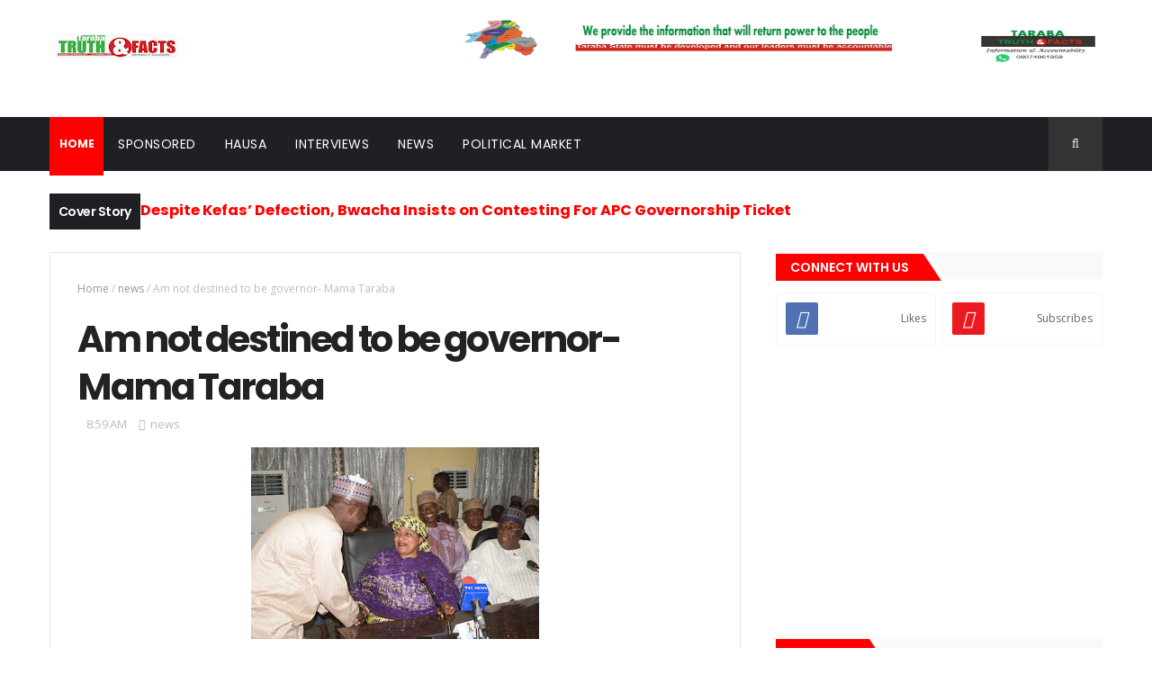

--- FILE ---
content_type: text/html; charset=utf-8
request_url: https://www.google.com/recaptcha/api2/aframe
body_size: 266
content:
<!DOCTYPE HTML><html><head><meta http-equiv="content-type" content="text/html; charset=UTF-8"></head><body><script nonce="p_TNZHTt23i-ofFMmkVjbw">/** Anti-fraud and anti-abuse applications only. See google.com/recaptcha */ try{var clients={'sodar':'https://pagead2.googlesyndication.com/pagead/sodar?'};window.addEventListener("message",function(a){try{if(a.source===window.parent){var b=JSON.parse(a.data);var c=clients[b['id']];if(c){var d=document.createElement('img');d.src=c+b['params']+'&rc='+(localStorage.getItem("rc::a")?sessionStorage.getItem("rc::b"):"");window.document.body.appendChild(d);sessionStorage.setItem("rc::e",parseInt(sessionStorage.getItem("rc::e")||0)+1);localStorage.setItem("rc::h",'1770141171327');}}}catch(b){}});window.parent.postMessage("_grecaptcha_ready", "*");}catch(b){}</script></body></html>

--- FILE ---
content_type: text/javascript; charset=UTF-8
request_url: https://www.tarabatruthandfact.com.ng/feeds/posts/default/-/news?alt=json-in-script&max-results=3&callback=jQuery111006692518107892163_1770141168088&_=1770141168089
body_size: 5885
content:
// API callback
jQuery111006692518107892163_1770141168088({"version":"1.0","encoding":"UTF-8","feed":{"xmlns":"http://www.w3.org/2005/Atom","xmlns$openSearch":"http://a9.com/-/spec/opensearchrss/1.0/","xmlns$blogger":"http://schemas.google.com/blogger/2008","xmlns$georss":"http://www.georss.org/georss","xmlns$gd":"http://schemas.google.com/g/2005","xmlns$thr":"http://purl.org/syndication/thread/1.0","id":{"$t":"tag:blogger.com,1999:blog-6379555959626006609"},"updated":{"$t":"2026-02-02T08:15:53.654-08:00"},"category":[{"term":"news"},{"term":"Politics"},{"term":"sponsored"},{"term":"Hausa"},{"term":"Interview"},{"term":"Gossips"}],"title":{"type":"text","$t":"Tarabatruthandfacts"},"subtitle":{"type":"html","$t":""},"link":[{"rel":"http://schemas.google.com/g/2005#feed","type":"application/atom+xml","href":"https:\/\/www.tarabatruthandfact.com.ng\/feeds\/posts\/default"},{"rel":"self","type":"application/atom+xml","href":"https:\/\/www.blogger.com\/feeds\/6379555959626006609\/posts\/default\/-\/news?alt=json-in-script\u0026max-results=3"},{"rel":"alternate","type":"text/html","href":"https:\/\/www.tarabatruthandfact.com.ng\/search\/label\/news"},{"rel":"hub","href":"http://pubsubhubbub.appspot.com/"},{"rel":"next","type":"application/atom+xml","href":"https:\/\/www.blogger.com\/feeds\/6379555959626006609\/posts\/default\/-\/news\/-\/news?alt=json-in-script\u0026start-index=4\u0026max-results=3"}],"author":[{"name":{"$t":"Tarabatruthandfacts"},"uri":{"$t":"http:\/\/www.blogger.com\/profile\/07731569610218157342"},"email":{"$t":"noreply@blogger.com"},"gd$image":{"rel":"http://schemas.google.com/g/2005#thumbnail","width":"16","height":"16","src":"https:\/\/img1.blogblog.com\/img\/b16-rounded.gif"}}],"generator":{"version":"7.00","uri":"http://www.blogger.com","$t":"Blogger"},"openSearch$totalResults":{"$t":"102"},"openSearch$startIndex":{"$t":"1"},"openSearch$itemsPerPage":{"$t":"3"},"entry":[{"id":{"$t":"tag:blogger.com,1999:blog-6379555959626006609.post-312105129844986957"},"published":{"$t":"2024-05-28T01:48:00.000-07:00"},"updated":{"$t":"2024-05-30T15:52:27.013-07:00"},"category":[{"scheme":"http://www.blogger.com/atom/ns#","term":"news"}],"title":{"type":"text","$t":"Taraba Group Hails Surveyor Aliyu Omar Performance On HPPC"},"content":{"type":"html","$t":"\u003Cdiv dir=\"ltr\"\u003E                                        \u003Ca href=\"https:\/\/blogger.googleusercontent.com\/img\/a\/AVvXsEh8Z6q737SJTu6q6SPNid7vWiPy6BsSvLTXbWe_6y5waKZDbHmD2tH74SPdvec0dJ7y75QX4E24BDMKiFYPMhMeFb0QZ8Azh_gFhLrrRA2mguzufHhHrZGv-rVO1GbIykuTXB6Zd0JOXUWNyo4Sf2vVEe89zdILxmHTHx91aT5Omg-G66ffOYuR0k5eg_ug\"\u003E\u003Cimg src=\"https:\/\/blogger.googleusercontent.com\/img\/a\/AVvXsEh8Z6q737SJTu6q6SPNid7vWiPy6BsSvLTXbWe_6y5waKZDbHmD2tH74SPdvec0dJ7y75QX4E24BDMKiFYPMhMeFb0QZ8Azh_gFhLrrRA2mguzufHhHrZGv-rVO1GbIykuTXB6Zd0JOXUWNyo4Sf2vVEe89zdILxmHTHx91aT5Omg-G66ffOYuR0k5eg_ug=s320\"  border=\"0\" alt=\"\" id=\"BLOGGER_PHOTO_ID_7373969830097019634\" \/\u003E\u003C\/a\u003E\u003Cbr\u003E\u003Cp class=\"MsoNormal\" style=\"margin:0in 0in 0.0001pt;line-height:normal;background:white;font-size:11pt;font-family:\u0026quot;Calibri\u0026quot;,sans-serif\"\u003E\u003Cb\u003E\u003Cspan lang=\"EN-ZA\" style=\"font-size:14pt;font-family:\u0026quot;Helvetica\u0026quot;,sans-serif;color:black\"\u003E \u003Cspan\u003E\u003C\/span\u003E\u003C\/span\u003E\u003C\/b\u003E\u003C\/p\u003E    \u003Cp class=\"MsoNormal\" style=\"margin:0in 0in 0.0001pt;line-height:normal;background:white;font-size:11pt;font-family:\u0026quot;Calibri\u0026quot;,sans-serif\"\u003E\u003Cspan lang=\"EN-ZA\"\u003E\u003Cspan\u003E \u003C\/span\u003E\u003C\/span\u003E\u003C\/p\u003E    \u003Cp class=\"MsoNormal\" style=\"margin:0in 0in 0.0001pt;line-height:normal;background:white;font-size:11pt;font-family:\u0026quot;Calibri\u0026quot;,sans-serif\"\u003E\u003Cspan lang=\"EN-ZA\" style=\"font-size:10pt;font-family:\u0026quot;Helvetica\u0026quot;,sans-serif;color:black\"\u003E\u003Cspan\u003E \u003C\/span\u003E\u003C\/span\u003E\u003C\/p\u003E    \u003Cp class=\"MsoNormal\" style=\"margin:0in 0in 0.0001pt;line-height:normal;background:white;font-size:11pt;font-family:\u0026quot;Calibri\u0026quot;,sans-serif\"\u003E\u003Cspan lang=\"EN-ZA\" style=\"font-size:10pt;font-family:\u0026quot;Helvetica\u0026quot;,sans-serif;color:black\"\u003EThe  Taraba Concern Citizen Forum has commended the Secretary of the High Powered  Presidential Committee (HPPC) on Nigeria's Extended Continental Shelf Project Surveyor  Aliyu Omar for making Taraba proud with his performance at the committee. \u003Cspan\u003E\u003C\/span\u003E\u003C\/span\u003E\u003C\/p\u003E    \u003Cp class=\"MsoNormal\" style=\"margin:0in 0in 0.0001pt;line-height:normal;background:white;font-size:11pt;font-family:\u0026quot;Calibri\u0026quot;,sans-serif\"\u003E\u003Cspan lang=\"EN-ZA\" style=\"font-size:10pt;font-family:\u0026quot;Helvetica\u0026quot;,sans-serif;color:black\"\u003E\u003Cspan\u003E \u003C\/span\u003E\u003Cspan\u003E\u003C\/span\u003E\u003C\/span\u003E\u003C\/p\u003E    \u003Cp class=\"MsoNormal\" style=\"margin:0in 0in 0.0001pt;line-height:normal;background:white;font-size:11pt;font-family:\u0026quot;Calibri\u0026quot;,sans-serif\"\u003E\u003Cspan lang=\"EN-ZA\" style=\"font-size:10pt;font-family:\u0026quot;Helvetica\u0026quot;,sans-serif;color:black\"\u003EThe  Committee had extend Nigeria's maritime boundaries in accordance with the  United Nations Convention on the Law of the Sea (UNCLOS), 1982 with Surveyor  Aliyu Omar from Jalingo Taraba state\u003Cspan\u003E   \u003C\/span\u003Eplaying a key role during the \u003Cspan\u003E \u003C\/span\u003Etechnical presentations of reports to President  Bola Tinubu\u003Cspan\u003E\u003C\/span\u003E\u003C\/span\u003E\u003C\/p\u003E    \u003Cp class=\"MsoNormal\" style=\"margin:0in 0in 0.0001pt;line-height:normal;background:white;font-size:11pt;font-family:\u0026quot;Calibri\u0026quot;,sans-serif\"\u003E\u003Cspan lang=\"EN-ZA\" style=\"font-size:10pt;font-family:\u0026quot;Helvetica\u0026quot;,sans-serif;color:black\"\u003E\u003Cspan\u003E \u003C\/span\u003E\u003C\/span\u003E\u003C\/p\u003E    \u003Cp class=\"MsoNormal\" style=\"margin:0in 0in 0.0001pt;line-height:normal;background:white;font-size:11pt;font-family:\u0026quot;Calibri\u0026quot;,sans-serif\"\u003E\u003Cspan lang=\"EN-ZA\" style=\"font-size:10pt;font-family:\u0026quot;Helvetica\u0026quot;,sans-serif;color:black\"\u003ESurveyor  Aliyu Omar among other experts have been involved in the project since  Nigeria's initial submission to extend its continental shelf to the United Nations  Commission on the Limits of the Continental Shelf (CLCS) in 2009.\u003Cspan\u003E\u003C\/span\u003E\u003C\/span\u003E\u003C\/p\u003E    \u003Cp class=\"MsoNormal\" style=\"margin:0in 0in 0.0001pt;line-height:normal;background:white;font-size:11pt;font-family:\u0026quot;Calibri\u0026quot;,sans-serif\"\u003E\u003Cspan lang=\"EN-ZA\" style=\"font-size:10pt;font-family:\u0026quot;Helvetica\u0026quot;,sans-serif;color:black\"\u003E\u003Cspan\u003E \u003C\/span\u003E\u003C\/span\u003E\u003C\/p\u003E    \u003Cp class=\"MsoNormal\" style=\"margin:0in 0in 0.0001pt;line-height:normal;background:white;font-size:11pt;font-family:\u0026quot;Calibri\u0026quot;,sans-serif\"\u003E\u003Cspan lang=\"EN-ZA\" style=\"font-size:10pt;font-family:\u0026quot;Helvetica\u0026quot;,sans-serif;color:black\"\u003EThey  informed the President that the UN has approved Nigeria's submission, granting  sovereignty over additional square kilometres of maritime territory.\u003Cspan\u003E\u003C\/span\u003E\u003C\/span\u003E\u003C\/p\u003E    \u003Cp class=\"MsoNormal\" style=\"margin:0in 0in 0.0001pt;line-height:normal;background:white;font-size:11pt;font-family:\u0026quot;Calibri\u0026quot;,sans-serif\"\u003E\u003Cspan lang=\"EN-ZA\" style=\"font-size:10pt;font-family:\u0026quot;Helvetica\u0026quot;,sans-serif;color:black\"\u003E\"When  the HPPC briefed former President Muhammadu Buhari in 2022 on the status of the  project, the United Nations Commission on the Limits of the Continental Shelf  (CLCS) was still considering Nigeria's submission and having technical  interactions with the HPPC.\u003Cspan\u003E\u003C\/span\u003E\u003C\/span\u003E\u003C\/p\u003E    \u003Cp class=\"MsoNormal\" style=\"margin:0in 0in 0.0001pt;line-height:normal;background:white;font-size:11pt;font-family:\u0026quot;Calibri\u0026quot;,sans-serif\"\u003E\u003Cspan lang=\"EN-ZA\" style=\"font-size:10pt;font-family:\u0026quot;Helvetica\u0026quot;,sans-serif;color:black\"\u003E\u003Cspan\u003E \u003C\/span\u003E\u003C\/span\u003E\u003C\/p\u003E    \u003Cp class=\"MsoNormal\" style=\"margin:0in 0in 0.0001pt;line-height:normal;background:white;font-size:11pt;font-family:\u0026quot;Calibri\u0026quot;,sans-serif\"\u003E\u003Cspan lang=\"EN-ZA\" style=\"font-size:10pt;font-family:\u0026quot;Helvetica\u0026quot;,sans-serif;color:black\"\u003E\"These  interactions and consideration have now culminated in the approval for Nigeria  to extend its continental shelf beyond 200M (200 nautical miles).\u003Cspan\u003E\u003C\/span\u003E\u003C\/span\u003E\u003C\/p\u003E    \u003Cp class=\"MsoNormal\" style=\"margin:0in 0in 0.0001pt;line-height:normal;background:white;font-size:11pt;font-family:\u0026quot;Calibri\u0026quot;,sans-serif\"\u003E\u003Cspan lang=\"EN-ZA\" style=\"font-size:10pt;font-family:\u0026quot;Helvetica\u0026quot;,sans-serif;color:black\"\u003E\u003Cspan\u003E \u003C\/span\u003E\u003C\/span\u003E\u003C\/p\u003E    \u003Cp class=\"MsoNormal\" style=\"margin:0in 0in 0.0001pt;line-height:normal;background:white;font-size:11pt;font-family:\u0026quot;Calibri\u0026quot;,sans-serif\"\u003E\u003Cspan lang=\"EN-ZA\" style=\"font-size:10pt;font-family:\u0026quot;Helvetica\u0026quot;,sans-serif;color:black\"\u003E\"As  it stands now, the area approved for Nigeria is about 16,300 square kilometres,  which is about five times the size of Lagos State,'' Surveyor Omar told the  President.\u003Cspan\u003E\u003C\/span\u003E\u003C\/span\u003E\u003C\/p\u003E    \u003Cp class=\"MsoNormal\" style=\"margin:0in 0in 0.0001pt;line-height:normal;background:white;font-size:11pt;font-family:\u0026quot;Calibri\u0026quot;,sans-serif\"\u003E\u003Cspan lang=\"EN-ZA\" style=\"font-size:10pt;font-family:\u0026quot;Helvetica\u0026quot;,sans-serif;color:black\"\u003E\u003Cspan\u003E \u003C\/span\u003E\u003C\/span\u003E\u003C\/p\u003E    \u003Cp class=\"MsoNormal\" style=\"margin:0in 0in 0.0001pt;line-height:normal;background:white;font-size:11pt;font-family:\u0026quot;Calibri\u0026quot;,sans-serif\"\u003E\u003Cspan lang=\"EN-ZA\" style=\"font-size:10pt;font-family:\u0026quot;Helvetica\u0026quot;,sans-serif;color:black\"\u003EHe  added that the official notification of the decision was conveyed to Nigeria by  the UN Nations Commission on the Limits of the Continental Shelf (CLCS) in  August 2023, shortly after President Tinubu assumed office.\u003Cspan\u003E\u003C\/span\u003E\u003C\/span\u003E\u003C\/p\u003E    \u003Cp class=\"MsoNormal\" style=\"margin:0in 0in 0.0001pt;line-height:normal;background:white;font-size:11pt;font-family:\u0026quot;Calibri\u0026quot;,sans-serif\"\u003E\u003Cspan lang=\"EN-ZA\" style=\"font-size:10pt;font-family:\u0026quot;Helvetica\u0026quot;,sans-serif;color:black\"\u003ECoordinator  of the Taraba Concern Citizen Forum Comrade Mansur Munkaila Jirgi said the  Taraba born Surveyor Aliyu Omar performance on the HPPC is a is one of the  greatest contributions a Taraban has made to Nigeria in recent history.\u003Cspan\u003E\u003C\/span\u003E\u003C\/span\u003E\u003C\/p\u003E    \u003Cp class=\"MsoNormal\" style=\"margin:0in 0in 0.0001pt;line-height:normal;background:white;font-size:11pt;font-family:\u0026quot;Calibri\u0026quot;,sans-serif\"\u003E\u003Cspan lang=\"EN-ZA\" style=\"font-size:10pt;font-family:\u0026quot;Helvetica\u0026quot;,sans-serif;color:black\"\u003E\u003Cspan\u003E \u003C\/span\u003E\u003C\/span\u003E\u003C\/p\u003E    \u003Cp class=\"MsoNormal\" style=\"margin:0in 0in 0.0001pt;line-height:normal;background:white;font-size:11pt;font-family:\u0026quot;Calibri\u0026quot;,sans-serif\"\u003E\u003Cspan lang=\"EN-ZA\" style=\"font-size:10pt;font-family:\u0026quot;Helvetica\u0026quot;,sans-serif;color:black\"\u003E\u003Cspan\u003E \u003C\/span\u003E\u003C\/span\u003E\u003C\/p\u003E    \u003Cp class=\"MsoNormal\" style=\"margin:0in 0in 0.0001pt;line-height:normal;background:white;font-size:11pt;font-family:\u0026quot;Calibri\u0026quot;,sans-serif\"\u003E\u003Cspan lang=\"EN-ZA\" style=\"font-size:10pt;font-family:\u0026quot;Helvetica\u0026quot;,sans-serif;color:black\"\u003EThe  group while praising Surveyor Aliyu Omar said his activities on the committee  brought pride to Taraba state.\u003Cspan\u003E\u003C\/span\u003E\u003C\/span\u003E\u003C\/p\u003E    \u003Cp class=\"MsoNormal\" style=\"margin:0in 0in 0.0001pt;line-height:normal;background:white;font-size:11pt;font-family:\u0026quot;Calibri\u0026quot;,sans-serif\"\u003E\u003Cspan lang=\"EN-ZA\" style=\"font-size:10pt;font-family:\u0026quot;Helvetica\u0026quot;,sans-serif;color:black\"\u003E\u003Cspan\u003E \u003C\/span\u003E\u003C\/span\u003E\u003C\/p\u003E    \u003Cp class=\"MsoNormal\" style=\"margin:0in 0in 0.0001pt;line-height:normal;background:white;font-size:11pt;font-family:\u0026quot;Calibri\u0026quot;,sans-serif\"\u003E\u003Cspan lang=\"EN-ZA\" style=\"font-size:10pt;font-family:\u0026quot;Helvetica\u0026quot;,sans-serif;color:black\"\u003E\"Surveyor  Aliyu Omar OON is has shown the world that Taraba has great intellectuals if  given the deserved opportunities will contribute greatly to the development of  Nigeria. We single out Surveyor Aliyu Omar because he his a worthy role model  to youths not only in Taraba but the nations at large,\"\u003Cspan\u003E   \u003C\/span\u003EComrade Mansur Munkaila Jirgi said.\u003Cspan\u003E\u003C\/span\u003E\u003C\/span\u003E\u003C\/p\u003E            \u003C\/div\u003E  "},"link":[{"rel":"replies","type":"application/atom+xml","href":"https:\/\/www.tarabatruthandfact.com.ng\/feeds\/312105129844986957\/comments\/default","title":"Post Comments"},{"rel":"replies","type":"text/html","href":"https:\/\/www.tarabatruthandfact.com.ng\/2024\/05\/taraba-group-hails-surveyor-aliyu-omar.html#comment-form","title":"0 Comments"},{"rel":"edit","type":"application/atom+xml","href":"https:\/\/www.blogger.com\/feeds\/6379555959626006609\/posts\/default\/312105129844986957"},{"rel":"self","type":"application/atom+xml","href":"https:\/\/www.blogger.com\/feeds\/6379555959626006609\/posts\/default\/312105129844986957"},{"rel":"alternate","type":"text/html","href":"https:\/\/www.tarabatruthandfact.com.ng\/2024\/05\/taraba-group-hails-surveyor-aliyu-omar.html","title":"Taraba Group Hails Surveyor Aliyu Omar Performance On HPPC"}],"author":[{"name":{"$t":"Tarabatruthandfacts"},"uri":{"$t":"http:\/\/www.blogger.com\/profile\/07731569610218157342"},"email":{"$t":"noreply@blogger.com"},"gd$image":{"rel":"http://schemas.google.com/g/2005#thumbnail","width":"16","height":"16","src":"https:\/\/img1.blogblog.com\/img\/b16-rounded.gif"}}],"media$thumbnail":{"xmlns$media":"http://search.yahoo.com/mrss/","url":"https:\/\/blogger.googleusercontent.com\/img\/a\/AVvXsEh8Z6q737SJTu6q6SPNid7vWiPy6BsSvLTXbWe_6y5waKZDbHmD2tH74SPdvec0dJ7y75QX4E24BDMKiFYPMhMeFb0QZ8Azh_gFhLrrRA2mguzufHhHrZGv-rVO1GbIykuTXB6Zd0JOXUWNyo4Sf2vVEe89zdILxmHTHx91aT5Omg-G66ffOYuR0k5eg_ug=s72-c","height":"72","width":"72"},"thr$total":{"$t":"0"}},{"id":{"$t":"tag:blogger.com,1999:blog-6379555959626006609.post-7021847864519534055"},"published":{"$t":"2024-05-28T01:30:00.001-07:00"},"updated":{"$t":"2024-05-30T15:53:27.848-07:00"},"category":[{"scheme":"http://www.blogger.com/atom/ns#","term":"news"}],"title":{"type":"text","$t":"Taraba Holds First Nature’s Gift 21-km Marathon Race, Award Winners"},"content":{"type":"html","$t":"\u003Cdiv dir=\"ltr\"\u003E                                        \u003Ca href=\"https:\/\/blogger.googleusercontent.com\/img\/a\/AVvXsEgcirKnxhLqZqWVZfaYQwThjkw16NS9tK3-9_AB6adh_fEfVQNMxhQBU6q4f9PIEwysNHcWuZjFN8b776FZMzP3jmZ15lw5Nf32QqRORcQZJHWwkHbhjBh1nhD6zuVhGKgjdQIOwLfNDpMB8Ue98fgMrufvXcwhY69l6ntufdevUea3ZqSE60LUxB6iLEN1\"\u003E\u003Cimg src=\"https:\/\/blogger.googleusercontent.com\/img\/a\/AVvXsEgcirKnxhLqZqWVZfaYQwThjkw16NS9tK3-9_AB6adh_fEfVQNMxhQBU6q4f9PIEwysNHcWuZjFN8b776FZMzP3jmZ15lw5Nf32QqRORcQZJHWwkHbhjBh1nhD6zuVhGKgjdQIOwLfNDpMB8Ue98fgMrufvXcwhY69l6ntufdevUea3ZqSE60LUxB6iLEN1=s320\"  border=\"0\" alt=\"\" id=\"BLOGGER_PHOTO_ID_7373965090565507682\" \/\u003E\u003C\/a\u003E\u003Cbr\u003E\u003Cp class=\"MsoNormal\" style=\"margin:0in 0in 0.0001pt;line-height:normal;background:white;font-size:11pt;font-family:\u0026quot;Calibri\u0026quot;,sans-serif\"\u003E\u003C\/p\u003E    \u003Cp class=\"MsoNormal\" style=\"margin:0in 0in 0.0001pt;line-height:normal;background:white;font-size:11pt;font-family:\u0026quot;Calibri\u0026quot;,sans-serif\"\u003E\u003Cspan lang=\"EN-ZA\" style=\"font-size:10pt;font-family:\u0026quot;Helvetica\u0026quot;,sans-serif;color:black\"\u003EAs  part of efforts to check Youth restiveness and boost sporting activities in the  State, the Taraba state ministry of Youth and Sports on Saturday hold inaugural  Nature's Gift 21-km Marathon in Jalingo, the State capital.\u003Cspan\u003E\u003C\/span\u003E\u003C\/span\u003E\u003C\/p\u003E    \u003Cp class=\"MsoNormal\" style=\"margin:0in 0in 0.0001pt;line-height:normal;background:white;font-size:11pt;font-family:\u0026quot;Calibri\u0026quot;,sans-serif\"\u003E\u003Cspan lang=\"EN-ZA\" style=\"font-size:10pt;font-family:\u0026quot;Helvetica\u0026quot;,sans-serif;color:black\"\u003E\u003Cspan\u003E \u003C\/span\u003E\u003C\/span\u003E\u003C\/p\u003E    \u003Cp class=\"MsoNormal\" style=\"margin:0in 0in 0.0001pt;line-height:normal;background:white;font-size:11pt;font-family:\u0026quot;Calibri\u0026quot;,sans-serif\"\u003E\u003Cspan lang=\"EN-ZA\" style=\"font-size:10pt;font-family:\u0026quot;Helvetica\u0026quot;,sans-serif;color:black\"\u003EThe  Marathon attracts over a 100 participating athletes who defy heavy rainfall to  compete for the top prize.\u003Cspan\u003E\u003C\/span\u003E\u003C\/span\u003E\u003C\/p\u003E    \u003Cp class=\"MsoNormal\" style=\"margin:0in 0in 0.0001pt;line-height:normal;background:white;font-size:11pt;font-family:\u0026quot;Calibri\u0026quot;,sans-serif\"\u003E\u003Cspan lang=\"EN-ZA\" style=\"font-size:10pt;font-family:\u0026quot;Helvetica\u0026quot;,sans-serif;color:black\"\u003E\u003Cspan\u003E \u003C\/span\u003E\u003C\/span\u003E\u003C\/p\u003E    \u003Cp class=\"MsoNormal\" style=\"margin:0in 0in 0.0001pt;line-height:normal;background:white;font-size:11pt;font-family:\u0026quot;Calibri\u0026quot;,sans-serif\"\u003E\u003Cspan lang=\"EN-ZA\" style=\"font-size:10pt;font-family:\u0026quot;Helvetica\u0026quot;,sans-serif;color:black\"\u003ENenfort  Mathias from Plateau and Charity Agbofure from Delta emerged as the winners in  the male and female categories, respectively, each receiving a grand prize of  N200,000.\u003Cspan\u003E\u003C\/span\u003E\u003C\/span\u003E\u003C\/p\u003E    \u003Cp class=\"MsoNormal\" style=\"margin:0in 0in 0.0001pt;line-height:normal;background:white;font-size:11pt;font-family:\u0026quot;Calibri\u0026quot;,sans-serif\"\u003E\u003Cspan lang=\"EN-ZA\" style=\"font-size:10pt;font-family:\u0026quot;Helvetica\u0026quot;,sans-serif;color:black\"\u003E\u003Cspan\u003E \u003C\/span\u003E\u003C\/span\u003E\u003C\/p\u003E    \u003Cp class=\"MsoNormal\" style=\"margin:0in 0in 0.0001pt;line-height:normal;background:white;font-size:11pt;font-family:\u0026quot;Calibri\u0026quot;,sans-serif\"\u003E\u003Cspan lang=\"EN-ZA\" style=\"font-size:10pt;font-family:\u0026quot;Helvetica\u0026quot;,sans-serif;color:black\"\u003EMathias  completed the 21-kilometer race in 1 hour, 5 minutes, and 49 seconds to secure  first place in the male category, while Agbofure ran a record time of 1 hour,  12 minutes, and 42 seconds to claim the top spot in the female category.\u003Cspan\u003E\u003C\/span\u003E\u003C\/span\u003E\u003C\/p\u003E    \u003Cp class=\"MsoNormal\" style=\"margin:0in 0in 0.0001pt;line-height:normal;background:white;font-size:11pt;font-family:\u0026quot;Calibri\u0026quot;,sans-serif\"\u003E\u003Cspan lang=\"EN-ZA\" style=\"font-size:10pt;font-family:\u0026quot;Helvetica\u0026quot;,sans-serif;color:black\"\u003E\u003Cspan\u003E \u003C\/span\u003E\u003C\/span\u003E\u003C\/p\u003E    \u003Cp class=\"MsoNormal\" style=\"margin:0in 0in 0.0001pt;line-height:normal;background:white;font-size:11pt;font-family:\u0026quot;Calibri\u0026quot;,sans-serif\"\u003E\u003Cspan lang=\"EN-ZA\" style=\"font-size:10pt;font-family:\u0026quot;Helvetica\u0026quot;,sans-serif;color:black\"\u003ETaraba  State Commissioner for Youth and Sports, Joseph Joshua, in his address  congratulated the participating athletes for their resilience despite the heavy  rainfall.\u003Cspan\u003E\u003C\/span\u003E\u003C\/span\u003E\u003C\/p\u003E    \u003Cp class=\"MsoNormal\" style=\"margin:0in 0in 0.0001pt;line-height:normal;background:white;font-size:11pt;font-family:\u0026quot;Calibri\u0026quot;,sans-serif\"\u003E\u003Cspan lang=\"EN-ZA\" style=\"font-size:10pt;font-family:\u0026quot;Helvetica\u0026quot;,sans-serif;color:black\"\u003E\u003Cspan\u003E \u003C\/span\u003E\u003C\/span\u003E\u003C\/p\u003E    \u003Cp class=\"MsoNormal\" style=\"margin:0in 0in 0.0001pt;line-height:normal;background:white;font-size:11pt;font-family:\u0026quot;Calibri\u0026quot;,sans-serif\"\u003E\u003Cspan lang=\"EN-ZA\" style=\"font-size:10pt;font-family:\u0026quot;Helvetica\u0026quot;,sans-serif;color:black\"\u003EHe  particularly lauded the courage of the top three runners in each category and  urged them to never give up on their dreams.\u003Cspan\u003E\u003C\/span\u003E\u003C\/span\u003E\u003C\/p\u003E    \u003Cp class=\"MsoNormal\" style=\"margin:0in 0in 0.0001pt;line-height:normal;background:white;font-size:11pt;font-family:\u0026quot;Calibri\u0026quot;,sans-serif\"\u003E\u003Cspan lang=\"EN-ZA\" style=\"font-size:10pt;font-family:\u0026quot;Helvetica\u0026quot;,sans-serif;color:black\"\u003E\u003Cspan\u003E \u003C\/span\u003E\u003C\/span\u003E\u003C\/p\u003E    \u003Cp class=\"MsoNormal\" style=\"margin:0in 0in 0.0001pt;line-height:normal;background:white;font-size:11pt;font-family:\u0026quot;Calibri\u0026quot;,sans-serif\"\u003E\u003Cspan lang=\"EN-ZA\" style=\"font-size:10pt;font-family:\u0026quot;Helvetica\u0026quot;,sans-serif;color:black\"\u003EExpressing  his appreciation to the state governor, Dr. Agbu Kefas, for the success of the  maiden marathon race, Joshua encouraged the youth of Taraba State to  participate massively in future events.\u003Cspan\u003E\u003C\/span\u003E\u003C\/span\u003E\u003C\/p\u003E    \u003Cp class=\"MsoNormal\" style=\"margin:0in 0in 0.0001pt;line-height:normal;background:white;font-size:11pt;font-family:\u0026quot;Calibri\u0026quot;,sans-serif\"\u003E\u003Cspan lang=\"EN-ZA\" style=\"font-size:10pt;font-family:\u0026quot;Helvetica\u0026quot;,sans-serif;color:black\"\u003E\u003Cspan\u003E \u003C\/span\u003E\u003C\/span\u003E\u003C\/p\u003E    \u003Cp class=\"MsoNormal\" style=\"margin:0in 0in 0.0001pt;line-height:normal;background:white;font-size:11pt;font-family:\u0026quot;Calibri\u0026quot;,sans-serif\"\u003E\u003Cspan lang=\"EN-ZA\" style=\"font-size:10pt;font-family:\u0026quot;Helvetica\u0026quot;,sans-serif;color:black\"\u003EAccording  to him, \"as you can see, we had participating athletes from other states, and  even the top runners are from Delta and Plateau states.\u003Cspan\u003E\u003C\/span\u003E\u003C\/span\u003E\u003C\/p\u003E    \u003Cp class=\"MsoNormal\" style=\"margin:0in 0in 0.0001pt;line-height:normal;background:white;font-size:11pt;font-family:\u0026quot;Calibri\u0026quot;,sans-serif\"\u003E\u003Cspan lang=\"EN-ZA\" style=\"font-size:10pt;font-family:\u0026quot;Helvetica\u0026quot;,sans-serif;color:black\"\u003E\u003Cspan\u003E \u003C\/span\u003E\u003C\/span\u003E\u003C\/p\u003E    \u003Cp class=\"MsoNormal\" style=\"margin:0in 0in 0.0001pt;line-height:normal;background:white;font-size:11pt;font-family:\u0026quot;Calibri\u0026quot;,sans-serif\"\u003E\u003Cspan lang=\"EN-ZA\" style=\"font-size:10pt;font-family:\u0026quot;Helvetica\u0026quot;,sans-serif;color:black\"\u003E\"We  made this race open for all athletes from across the country to participate.  With the success of this maiden edition, subsequent ones will be bigger and  more colorful\".\u003Cspan\u003E\u003C\/span\u003E\u003C\/span\u003E\u003C\/p\u003E    \u003Cp class=\"MsoNormal\" style=\"margin:0in 0in 0.0001pt;line-height:normal;background:white;font-size:11pt;font-family:\u0026quot;Calibri\u0026quot;,sans-serif\"\u003E\u003Cspan lang=\"EN-ZA\" style=\"font-size:10pt;font-family:\u0026quot;Helvetica\u0026quot;,sans-serif;color:black\"\u003E\u003Cspan\u003E \u003C\/span\u003E\u003C\/span\u003E\u003C\/p\u003E    \u003Cp class=\"MsoNormal\" style=\"margin:0in 0in 0.0001pt;line-height:normal;background:white;font-size:11pt;font-family:\u0026quot;Calibri\u0026quot;,sans-serif\"\u003E\u003Cspan lang=\"EN-ZA\" style=\"font-size:10pt;font-family:\u0026quot;Helvetica\u0026quot;,sans-serif;color:black\"\u003EThe  top three runners in both the male and female categories received cash prizes  of N200,000, N150,000, and N100,000, respectively, while all other  participating athletes were also awarded certificates of participation.\u003Cspan\u003E\u003C\/span\u003E\u003C\/span\u003E\u003C\/p\u003E            \u003C\/div\u003E  "},"link":[{"rel":"replies","type":"application/atom+xml","href":"https:\/\/www.tarabatruthandfact.com.ng\/feeds\/7021847864519534055\/comments\/default","title":"Post Comments"},{"rel":"replies","type":"text/html","href":"https:\/\/www.tarabatruthandfact.com.ng\/2024\/05\/taraba-holds-first-natures-gift-21-km.html#comment-form","title":"0 Comments"},{"rel":"edit","type":"application/atom+xml","href":"https:\/\/www.blogger.com\/feeds\/6379555959626006609\/posts\/default\/7021847864519534055"},{"rel":"self","type":"application/atom+xml","href":"https:\/\/www.blogger.com\/feeds\/6379555959626006609\/posts\/default\/7021847864519534055"},{"rel":"alternate","type":"text/html","href":"https:\/\/www.tarabatruthandfact.com.ng\/2024\/05\/taraba-holds-first-natures-gift-21-km.html","title":"Taraba Holds First Nature’s Gift 21-km Marathon Race, Award Winners"}],"author":[{"name":{"$t":"Tarabatruthandfacts"},"uri":{"$t":"http:\/\/www.blogger.com\/profile\/07731569610218157342"},"email":{"$t":"noreply@blogger.com"},"gd$image":{"rel":"http://schemas.google.com/g/2005#thumbnail","width":"16","height":"16","src":"https:\/\/img1.blogblog.com\/img\/b16-rounded.gif"}}],"media$thumbnail":{"xmlns$media":"http://search.yahoo.com/mrss/","url":"https:\/\/blogger.googleusercontent.com\/img\/a\/AVvXsEgcirKnxhLqZqWVZfaYQwThjkw16NS9tK3-9_AB6adh_fEfVQNMxhQBU6q4f9PIEwysNHcWuZjFN8b776FZMzP3jmZ15lw5Nf32QqRORcQZJHWwkHbhjBh1nhD6zuVhGKgjdQIOwLfNDpMB8Ue98fgMrufvXcwhY69l6ntufdevUea3ZqSE60LUxB6iLEN1=s72-c","height":"72","width":"72"},"thr$total":{"$t":"0"}},{"id":{"$t":"tag:blogger.com,1999:blog-6379555959626006609.post-932993541357218181"},"published":{"$t":"2019-10-16T12:31:00.002-07:00"},"updated":{"$t":"2019-10-18T10:18:58.904-07:00"},"category":[{"scheme":"http://www.blogger.com/atom/ns#","term":"news"}],"title":{"type":"text","$t":"Governor Ishaku Begs State Lawmakers: Please Don't Impeach Me"},"content":{"type":"html","$t":"\u003Cdiv dir=\"ltr\" style=\"text-align: left;\" trbidi=\"on\"\u003E\n\u003Cdiv class=\"separator\" style=\"clear: both; text-align: center;\"\u003E\n\u003Ca href=\"https:\/\/blogger.googleusercontent.com\/img\/b\/R29vZ2xl\/AVvXsEiprxotRklxCU637nbEI-ZkOOx4BwlShg1PNO_nLqhl34qqiGwwkb_V97G38vxppxrvF5l98hkB5-5xiJNv9h7desr2QsprLwxwYyPuM7OUDX2FjB6j7EfQtQ4Qo20mAr6UbhMpI7OVjfJP\/s1600\/FB_IMG_1563788464902.jpg\" imageanchor=\"1\" style=\"clear: left; float: left; margin-bottom: 1em; margin-right: 1em;\"\u003E\u003Cimg border=\"0\" data-original-height=\"1278\" data-original-width=\"720\" height=\"400\" src=\"https:\/\/blogger.googleusercontent.com\/img\/b\/R29vZ2xl\/AVvXsEiprxotRklxCU637nbEI-ZkOOx4BwlShg1PNO_nLqhl34qqiGwwkb_V97G38vxppxrvF5l98hkB5-5xiJNv9h7desr2QsprLwxwYyPuM7OUDX2FjB6j7EfQtQ4Qo20mAr6UbhMpI7OVjfJP\/s400\/FB_IMG_1563788464902.jpg\" width=\"225\" \/\u003E\u003C\/a\u003E\u003C\/div\u003E\n\u003Cbr \/\u003E\n\u003Cbr \/\u003E\nTaraba State Governor Darius Ishaku has appeal to lawmakers in the state to ignore those calling for his impeachment.\u003Cbr \/\u003E\n\u003Cbr \/\u003E\nThe governor responding to call for his impeachment over poor performance said: \"Members of the Taraba State House of Assembly are responsible and patriotic political leaders from their various constituencies in the state and would not act as agents of destabilization for the APC. We urge the Honourable members to ignore the ranting of the frustrated APC member.\u003Cbr \/\u003E\n\u003Cbr \/\u003E\nRead the full statement below.\u003Cbr \/\u003E\n\u003Cbr \/\u003E\nA few days ago, a member of the All Progressives Congress, APC, in Taraba State, Hassan Jika Ardo, gathered a few members of his league of friends in the media in Jalingo, Taraba State, and gave them a good dose of lies against the person and the administration of Governor Darius Dickson Ishaku and, at the end, called for the impeachment of the Governor.\u003Cbr \/\u003E\n\u003Cbr \/\u003E\nThe exercise, clearly, was a product of the frustrations of the APC leaders in the state arising from the serial humiliating defeats which the party suffered in the hands of the People’s Democratic Party, PDP, in the gubernatorial elections of March 9, 2019 in the state and in the petitions it brought against the outcome of that election to the tribunal and the court of Appeal.\u003Cbr \/\u003E\n\u003Cbr \/\u003E\nGovernor Darius Dickson Ishaku has not committed any impeachable offence and the Taraba State House Assembly will not do the bidding of the APC just to pacify members of the party who are still nursing the wounds of electoral defeats. Members of the Taraba State House of Assembly are responsible and patriotic political leaders from their various constituencies in the state and would not act as agents of destabilization for the APC. We urge the Honourable members to ignore the ranting of the frustrated APC member.\u003Cbr \/\u003E\nThe administration of Arc Darius Ishaku has been the most prudent in resource management in the history of the state.\u003Cbr \/\u003E\n\u003Cbr \/\u003E\nFrom the meager resources that come into the state monthly, salaries, pensions and gratuities are being paid regularly every month. Numerous projects have also been executed. The state now has functioning hospitals. It never did for several decades. Water now flows to most homes in our towns. The 300 boreholes in 300 communities’ initiative of Governor Ishaku has taken water to virtually all communities in the state.\u003Cbr \/\u003E\n\u003Cbr \/\u003E\nEducation has experienced the best attention under Ishaku. Many primary and secondary schools have been renovated and provided with instructional materials. The employment of 3,000 rescue teachers by the administration also dramatically raised the level of instruction in both primary and secondary schools.\u003Cbr \/\u003E\n\u003Cbr \/\u003E\nThe result has shown positively in the state’s WAEC performances under the administration. From a miserable 20 percent in 2015 when Ishaku took over as governor, the scores jumped to 67.3 percent in 2017 and to 75.3 percent in 2018.\u003Cbr \/\u003E\n\u003Cbr \/\u003E\nThe reactivation of Nine moribund government companies which has provided thousands of job opportunities for indigenes of the state and the empowerment of over 4,000 women and youths under the skill acquisition programmes of Governor Ishaku and the Hope Afresh programme of his wife, Barr. Anna Ishaku, are all evidences of the humane disposition of the Ishaku administration.\u003Cbr \/\u003E\n\u003Cbr \/\u003E\nThe Ishaku administration was also in 2018 acknowledged and honoured by the Yola Electricity Distribution Company as the state that provided and installed the highest number of transformers in the entire North East region of the country. What that translated to is that Governor Ishaku provided more electricity for the state than any other Governor in the zone.\u003Cbr \/\u003E\nThe achievements of the Ishaku administration are innumerable.\u003Cbr \/\u003E\n\u003Cbr \/\u003E\nThe APC can never succeed in altering facts that are on the table for everyone to see. The call by Hassan Jika Ardo for the impeachment of Governor Ishaku is only a product of bitterness from the humiliating electoral defeat of the APC in the 2019 elections. We urge the APC leaders in the state to purge themselves of this bitterness and join hands with the government to work for peace and development of Taraba State.\u003Cbr \/\u003E\n\u003Cbr \/\u003E\nSigned:\u003Cbr \/\u003E\nBala Dan Abu\u003Cbr \/\u003E\nSenior Special Assistant to the Governor on Media and Publicity\u003C\/div\u003E\n"},"link":[{"rel":"replies","type":"application/atom+xml","href":"https:\/\/www.tarabatruthandfact.com.ng\/feeds\/932993541357218181\/comments\/default","title":"Post Comments"},{"rel":"replies","type":"text/html","href":"https:\/\/www.tarabatruthandfact.com.ng\/2019\/10\/governor-ishaku-begs-state-lawmakers.html#comment-form","title":"0 Comments"},{"rel":"edit","type":"application/atom+xml","href":"https:\/\/www.blogger.com\/feeds\/6379555959626006609\/posts\/default\/932993541357218181"},{"rel":"self","type":"application/atom+xml","href":"https:\/\/www.blogger.com\/feeds\/6379555959626006609\/posts\/default\/932993541357218181"},{"rel":"alternate","type":"text/html","href":"https:\/\/www.tarabatruthandfact.com.ng\/2019\/10\/governor-ishaku-begs-state-lawmakers.html","title":"Governor Ishaku Begs State Lawmakers: Please Don't Impeach Me"}],"author":[{"name":{"$t":"Tarabatruthandfacts"},"uri":{"$t":"http:\/\/www.blogger.com\/profile\/07731569610218157342"},"email":{"$t":"noreply@blogger.com"},"gd$image":{"rel":"http://schemas.google.com/g/2005#thumbnail","width":"16","height":"16","src":"https:\/\/img1.blogblog.com\/img\/b16-rounded.gif"}}],"media$thumbnail":{"xmlns$media":"http://search.yahoo.com/mrss/","url":"https:\/\/blogger.googleusercontent.com\/img\/b\/R29vZ2xl\/AVvXsEiprxotRklxCU637nbEI-ZkOOx4BwlShg1PNO_nLqhl34qqiGwwkb_V97G38vxppxrvF5l98hkB5-5xiJNv9h7desr2QsprLwxwYyPuM7OUDX2FjB6j7EfQtQ4Qo20mAr6UbhMpI7OVjfJP\/s72-c\/FB_IMG_1563788464902.jpg","height":"72","width":"72"},"thr$total":{"$t":"0"}}]}});

--- FILE ---
content_type: text/javascript; charset=UTF-8
request_url: https://www.tarabatruthandfact.com.ng/feeds/posts/default?alt=json-in-script&max-results=4&callback=jQuery111006692518107892163_1770141168086&_=1770141168087
body_size: 5329
content:
// API callback
jQuery111006692518107892163_1770141168086({"version":"1.0","encoding":"UTF-8","feed":{"xmlns":"http://www.w3.org/2005/Atom","xmlns$openSearch":"http://a9.com/-/spec/opensearchrss/1.0/","xmlns$blogger":"http://schemas.google.com/blogger/2008","xmlns$georss":"http://www.georss.org/georss","xmlns$gd":"http://schemas.google.com/g/2005","xmlns$thr":"http://purl.org/syndication/thread/1.0","id":{"$t":"tag:blogger.com,1999:blog-6379555959626006609"},"updated":{"$t":"2026-02-02T08:15:53.654-08:00"},"category":[{"term":"news"},{"term":"Politics"},{"term":"sponsored"},{"term":"Hausa"},{"term":"Interview"},{"term":"Gossips"}],"title":{"type":"text","$t":"Tarabatruthandfacts"},"subtitle":{"type":"html","$t":""},"link":[{"rel":"http://schemas.google.com/g/2005#feed","type":"application/atom+xml","href":"https:\/\/www.tarabatruthandfact.com.ng\/feeds\/posts\/default"},{"rel":"self","type":"application/atom+xml","href":"https:\/\/www.blogger.com\/feeds\/6379555959626006609\/posts\/default?alt=json-in-script\u0026max-results=4"},{"rel":"alternate","type":"text/html","href":"https:\/\/www.tarabatruthandfact.com.ng\/"},{"rel":"hub","href":"http://pubsubhubbub.appspot.com/"},{"rel":"next","type":"application/atom+xml","href":"https:\/\/www.blogger.com\/feeds\/6379555959626006609\/posts\/default?alt=json-in-script\u0026start-index=5\u0026max-results=4"}],"author":[{"name":{"$t":"Tarabatruthandfacts"},"uri":{"$t":"http:\/\/www.blogger.com\/profile\/07731569610218157342"},"email":{"$t":"noreply@blogger.com"},"gd$image":{"rel":"http://schemas.google.com/g/2005#thumbnail","width":"16","height":"16","src":"https:\/\/img1.blogblog.com\/img\/b16-rounded.gif"}}],"generator":{"version":"7.00","uri":"http://www.blogger.com","$t":"Blogger"},"openSearch$totalResults":{"$t":"1814"},"openSearch$startIndex":{"$t":"1"},"openSearch$itemsPerPage":{"$t":"4"},"entry":[{"id":{"$t":"tag:blogger.com,1999:blog-6379555959626006609.post-6007966494059250550"},"published":{"$t":"2026-02-02T08:15:00.001-08:00"},"updated":{"$t":"2026-02-02T08:15:50.303-08:00"},"title":{"type":"text","$t":"Despite Kefas’ Defection, Bwacha Insists on Contesting For APC Governorship Ticket"},"content":{"type":"html","$t":"  \u003Cdiv\u003E  \u003Cp\u003E\u003Cdiv\u003E\u003Ca href=\"https:\/\/blogger.googleusercontent.com\/img\/a\/AVvXsEgxwoh_F6tjQUUkOkKEDsKZkX5s9_49CCELtsooIRooU03wFzs8GzpaaCy3Ekig-cM0QgKrn2BdXBci34yLvpDfzHriJVINTsrVjTZffgnS0RVFQw_Qagizdy_4Rch8Jj_fM-GlLBFhJ01aDD7gkWFLtpweXbpA8tiuU8jDPzUZ5JS4j_4Hs32UxWS2TVIY\"\u003E\u003Cimg src=\"https:\/\/blogger.googleusercontent.com\/img\/a\/AVvXsEgxwoh_F6tjQUUkOkKEDsKZkX5s9_49CCELtsooIRooU03wFzs8GzpaaCy3Ekig-cM0QgKrn2BdXBci34yLvpDfzHriJVINTsrVjTZffgnS0RVFQw_Qagizdy_4Rch8Jj_fM-GlLBFhJ01aDD7gkWFLtpweXbpA8tiuU8jDPzUZ5JS4j_4Hs32UxWS2TVIY=s320\"  border=\"0\" alt=\"\" id=\"BLOGGER_PHOTO_ID_7602302357347635026\" \/\u003E\u003C\/a\u003E\u003C\/div\u003E\u003C\/p\u003E  \u003Cp\u003EIt may not yet be smooth sailing for Governor Agbu Kefas in the All Progressives Congress (APC), as political intelligence available to Taraba Truths and Facts suggests that the governor could face stiff internal competition in his quest to secure the party's governorship ticket ahead of the 2027 elections.\u003C\/p\u003E  \u003Cp\u003E\u003Cbr\u003E\u003C\/p\u003E  \u003Cp\u003EThis development is unfolding despite the public declaration by Vice President Kashim Shettima that serving governors automatically assume leadership of the APC in their respective states.\u003C\/p\u003E  \u003Cp\u003E\u003Cbr\u003E\u003C\/p\u003E  \u003Cp\u003EInvestigations indicate sustained behind-the-scenes political manoeuvring by Senator Emmanuel Bwacha, who is reportedly positioning himself for what his associates describe as the \"battle of his political life\" in a determined bid to clinch the APC governorship ticket in 2027.\u003C\/p\u003E  \u003Cp\u003E\u003Cbr\u003E\u003C\/p\u003E  \u003Cp\u003ESignificantly, Senator Bwacha and key members of his political circle, including Hon. Ahmed Yusuf, were conspicuously absent from the rally where Governor Kefas formally defected to the APC. Sources said Bwacha has since informed close allies of his intention to contest for the APC governorship ticket, Taraba Truths and Facts gathered.\u003C\/p\u003E  \u003Cp\u003E\u003Cbr\u003E\u003C\/p\u003E  \u003Cp\u003ESources close to the APC's 2023 governorship candidate disclosed that mobilisation has already commenced, with the project reportedly attracting support from some party stakeholders and prominent members across the state. The sources further revealed that campaign vehicles have been procured and branded, with plans to deploy them in Taraba in the coming weeks.\u003C\/p\u003E  \u003Cp\u003E\u003Cbr\u003E\u003C\/p\u003E  \u003Cp\u003EFurther strengthening this narrative is the fact that on the same day Governor Kefas joined the APC, Senator Bwacha reportedly took delivery of several luxury buses earmarked for distribution across the state. The move is widely interpreted by political watchers as a calculated effort to reinforce and energise the Bwacha Campaign Organisation ahead of the anticipated party primaries.\u003C\/p\u003E  \u003Cp\u003E\u003Cbr\u003E\u003C\/p\u003E  \u003Cp\u003EPolitical observers say the unfolding developments point to a potentially bruising internal contest within the APC in Taraba State, notwithstanding public assurances of unity following the governor's defection.\u003C\/p\u003E  \u003Cp\u003E\u003Cbr\u003E\u003C\/p\u003E  \u003Cp\u003ESenator Bwacha, a seasoned grassroots politician and three-term Senator who represented Taraba South Senatorial District, is also reported to have turned down an offer to return to the National Assembly. According to sources, he told close associates that he has \"seen it all\" in the political labyrinth and that the governorship remains his sole remaining ambition in Taraba politics.\u003C\/p\u003E  \u003Cp\u003E\u003Cbr\u003E\u003C\/p\u003E  \u003Cp\u003EBwacha has previously served as a member of the Taraba State House of Assembly, Commissioner for Agriculture, a member of the House of Representatives, and Senator of the Federal Republic of Nigeria.\u003C\/p\u003E  \u003C\/div\u003E  "},"link":[{"rel":"replies","type":"application/atom+xml","href":"https:\/\/www.tarabatruthandfact.com.ng\/feeds\/6007966494059250550\/comments\/default","title":"Post Comments"},{"rel":"replies","type":"text/html","href":"https:\/\/www.tarabatruthandfact.com.ng\/2026\/02\/despite-kefas-defection-bwacha-insists.html#comment-form","title":"0 Comments"},{"rel":"edit","type":"application/atom+xml","href":"https:\/\/www.blogger.com\/feeds\/6379555959626006609\/posts\/default\/6007966494059250550"},{"rel":"self","type":"application/atom+xml","href":"https:\/\/www.blogger.com\/feeds\/6379555959626006609\/posts\/default\/6007966494059250550"},{"rel":"alternate","type":"text/html","href":"https:\/\/www.tarabatruthandfact.com.ng\/2026\/02\/despite-kefas-defection-bwacha-insists.html","title":"Despite Kefas’ Defection, Bwacha Insists on Contesting For APC Governorship Ticket"}],"author":[{"name":{"$t":"Tarabatruthandfacts"},"uri":{"$t":"http:\/\/www.blogger.com\/profile\/07731569610218157342"},"email":{"$t":"noreply@blogger.com"},"gd$image":{"rel":"http://schemas.google.com/g/2005#thumbnail","width":"16","height":"16","src":"https:\/\/img1.blogblog.com\/img\/b16-rounded.gif"}}],"media$thumbnail":{"xmlns$media":"http://search.yahoo.com/mrss/","url":"https:\/\/blogger.googleusercontent.com\/img\/a\/AVvXsEgxwoh_F6tjQUUkOkKEDsKZkX5s9_49CCELtsooIRooU03wFzs8GzpaaCy3Ekig-cM0QgKrn2BdXBci34yLvpDfzHriJVINTsrVjTZffgnS0RVFQw_Qagizdy_4Rch8Jj_fM-GlLBFhJ01aDD7gkWFLtpweXbpA8tiuU8jDPzUZ5JS4j_4Hs32UxWS2TVIY=s72-c","height":"72","width":"72"},"thr$total":{"$t":"0"}},{"id":{"$t":"tag:blogger.com,1999:blog-6379555959626006609.post-9153109461480476724"},"published":{"$t":"2026-02-02T08:11:00.001-08:00"},"updated":{"$t":"2026-02-02T08:11:34.378-08:00"},"title":{"type":"text","$t":"Ex-Commissioner Condemns Attacks on Tiv Communities in Donga, Takum"},"content":{"type":"html","$t":"  \u003Cdiv\u003E  \u003Cp\u003E\u003Cdiv\u003E\u003Ca href=\"https:\/\/blogger.googleusercontent.com\/img\/a\/AVvXsEhxABR7D26GjwVTqqPo5Glwwhay2X6-p9r2FiVD0_IezKyab-9PLm12kIkS01-XRs-sTAGSKqlk9oGiLyp-N81vAdp_vUpGmaxJ6y9b5Nbr0N5-OwLtlCZ8Qrz9rqqRUAza5VPRa5ApZjTCd10sImNorQgTTDJQPH10FKaVyLem6YPXIiP_seGB3uYgpRQ4\"\u003E\u003Cimg src=\"https:\/\/blogger.googleusercontent.com\/img\/a\/AVvXsEhxABR7D26GjwVTqqPo5Glwwhay2X6-p9r2FiVD0_IezKyab-9PLm12kIkS01-XRs-sTAGSKqlk9oGiLyp-N81vAdp_vUpGmaxJ6y9b5Nbr0N5-OwLtlCZ8Qrz9rqqRUAza5VPRa5ApZjTCd10sImNorQgTTDJQPH10FKaVyLem6YPXIiP_seGB3uYgpRQ4=s320\"  border=\"0\" alt=\"\" id=\"BLOGGER_PHOTO_ID_7602301265176149682\" \/\u003E\u003C\/a\u003E\u003C\/div\u003E\u003Cbr\u003E\u003C\/p\u003E  \u003Cp\u003E\u003Cbr\u003E\u003C\/p\u003E  \u003Cp\u003EA former Commissioner for Works and Finance in Taraba State, Dr. Bulus Maiyaki, has condemned the recent attacks on Tiv communities in Donga and Takum Local Government Areas, describing the killings and destruction of churches as unacceptable.\u003C\/p\u003E  \u003Cp\u003E\u003Cbr\u003E\u003C\/p\u003E  \u003Cp\u003EMaiyaki, who spoke to journalists on Monday via telephone from Jalingo, expressed deep concern over what he described as the growing pattern of violence against Tiv communities in the two local government areas. He insisted that the attacks must stop, warning that continued bloodshed would only deepen divisions and insecurity in the state.\u003C\/p\u003E  \u003Cp\u003E\u003Cbr\u003E\u003C\/p\u003E  \u003Cp\u003EThe former commissioner called on Governor Agbu Kefas to urgently intervene, alongside the leadership of the Christian Association of Nigeria (CAN) and the Muslim Council in Taraba State, to stem the violence and work towards a lasting solution to the crisis.\u003C\/p\u003E  \u003Cp\u003E\u003Cbr\u003E\u003C\/p\u003E  \u003Cp\u003EHe also stressed the need for the involvement of traditional rulers and other critical stakeholders in peace-building efforts, noting that inclusive dialogue remains key to preventing a recurrence of such attacks.\u003C\/p\u003E  \u003Cp\u003E\u003Cbr\u003E\u003C\/p\u003E  \u003Cp\u003EMaiyaki urged those behind the violence to desist immediately and channel their grievances through appropriate authorities rather than resorting to killings and destruction of property.\u003C\/p\u003E  \u003Cp\u003E\u003Cbr\u003E\u003C\/p\u003E  \u003Cp\u003E\"I am worried by the continuous attacks, maiming, killings and destruction of property by a group of people who have not come out to tell the public what their grievance is against Tiv communities in Donga and Takum,\" he said.\u003C\/p\u003E  \u003Cp\u003E\u003Cbr\u003E\u003C\/p\u003E  \u003Cp\u003E\"This killing must stop. I am advising the perpetrators to sheath their swords and present their grievances to the authorities for redress,\" Maiyaki added.\u003C\/p\u003E  \u003Cp\u003E\u003Cbr\u003E\u003C\/p\u003E  \u003Cp\u003EHe appealed to Governor Kefas, traditional rulers, CAN and the Muslim Council to intervene decisively \"with a view to proffering a lasting solution to these conflicts.\"\u003C\/p\u003E  \u003Cp\u003E\u003Cbr\u003E\u003C\/p\u003E  \u003Cp\u003EIt would be recalled that suspected Fulani militia on Sunday reportedly attacked communities in Donga and Takum Local Government Areas, killing several persons and destroying churches.\u003C\/p\u003E  \u003C\/div\u003E  "},"link":[{"rel":"replies","type":"application/atom+xml","href":"https:\/\/www.tarabatruthandfact.com.ng\/feeds\/9153109461480476724\/comments\/default","title":"Post Comments"},{"rel":"replies","type":"text/html","href":"https:\/\/www.tarabatruthandfact.com.ng\/2026\/02\/ex-commissioner-condemns-attacks-on-tiv.html#comment-form","title":"0 Comments"},{"rel":"edit","type":"application/atom+xml","href":"https:\/\/www.blogger.com\/feeds\/6379555959626006609\/posts\/default\/9153109461480476724"},{"rel":"self","type":"application/atom+xml","href":"https:\/\/www.blogger.com\/feeds\/6379555959626006609\/posts\/default\/9153109461480476724"},{"rel":"alternate","type":"text/html","href":"https:\/\/www.tarabatruthandfact.com.ng\/2026\/02\/ex-commissioner-condemns-attacks-on-tiv.html","title":"Ex-Commissioner Condemns Attacks on Tiv Communities in Donga, Takum"}],"author":[{"name":{"$t":"Tarabatruthandfacts"},"uri":{"$t":"http:\/\/www.blogger.com\/profile\/07731569610218157342"},"email":{"$t":"noreply@blogger.com"},"gd$image":{"rel":"http://schemas.google.com/g/2005#thumbnail","width":"16","height":"16","src":"https:\/\/img1.blogblog.com\/img\/b16-rounded.gif"}}],"media$thumbnail":{"xmlns$media":"http://search.yahoo.com/mrss/","url":"https:\/\/blogger.googleusercontent.com\/img\/a\/AVvXsEhxABR7D26GjwVTqqPo5Glwwhay2X6-p9r2FiVD0_IezKyab-9PLm12kIkS01-XRs-sTAGSKqlk9oGiLyp-N81vAdp_vUpGmaxJ6y9b5Nbr0N5-OwLtlCZ8Qrz9rqqRUAza5VPRa5ApZjTCd10sImNorQgTTDJQPH10FKaVyLem6YPXIiP_seGB3uYgpRQ4=s72-c","height":"72","width":"72"},"thr$total":{"$t":"0"}},{"id":{"$t":"tag:blogger.com,1999:blog-6379555959626006609.post-4308852370500646730"},"published":{"$t":"2026-02-02T08:08:00.001-08:00"},"updated":{"$t":"2026-02-02T08:08:20.003-08:00"},"title":{"type":"text","$t":"Sardauna Lawmakers Order Arrest of Hunters Group Leader Ahmadu Kaura"},"content":{"type":"html","$t":"  \u003Cdiv\u003E  \u003Cp\u003E\u003Cdiv\u003E\u003Ca href=\"https:\/\/blogger.googleusercontent.com\/img\/a\/AVvXsEgGzsxc06UoNwglj6W-4rvmgU1ySO-k2Wqr8BajJupUdcquOsdAx0t8MvY58tKgJSLk5iyNzGIgDssCYtdDDT4zhgxuvgOO6tfG6p-LYLwu8il3YbZBK3JogKgR6GWdwAxvjRehMXzC5Yg7BLyJbQh0SYj1S6orY1VTz-8RXHHEhzraGlowuaJlrApq3ory\"\u003E\u003Cimg src=\"https:\/\/blogger.googleusercontent.com\/img\/a\/AVvXsEgGzsxc06UoNwglj6W-4rvmgU1ySO-k2Wqr8BajJupUdcquOsdAx0t8MvY58tKgJSLk5iyNzGIgDssCYtdDDT4zhgxuvgOO6tfG6p-LYLwu8il3YbZBK3JogKgR6GWdwAxvjRehMXzC5Yg7BLyJbQh0SYj1S6orY1VTz-8RXHHEhzraGlowuaJlrApq3ory=s320\"  border=\"0\" alt=\"\" id=\"BLOGGER_PHOTO_ID_7602300432093217714\" \/\u003E\u003C\/a\u003E\u003C\/div\u003E\u003C\/p\u003E\u003Cp\u003E\u003Cbr\u003E\u003C\/p\u003E  \u003Cp\u003EThe Sardauna Local Government Legislative Council has ordered the arrest of the Commander of the Hunters Group, Ahmadu Kaura, over alleged involvement in criminal activities within the local government area.\u003C\/p\u003E  \u003Cp\u003E\u003Cbr\u003E\u003C\/p\u003E  \u003Cp\u003EThe resolution followed the Council's sitting held on Thursday, January 29, 2026, where lawmakers deliberated on what they described as rising security concerns linked to the activities of the Hunters Group operating in Sardauna Local Government Area.\u003C\/p\u003E  \u003Cp\u003E\u003Cbr\u003E\u003C\/p\u003E  \u003Cp\u003EPresided over by the Leader of the Council, Hon. Abdulkarimu Salihu Shum, the legislative session focused on allegations bordering on illegal operations, possession of arms, and questionable authorization by the group and its leadership.\u003C\/p\u003E  \u003Cp\u003E\u003Cbr\u003E\u003C\/p\u003E  \u003Cp\u003EAccording to the Council, Ahmadu Kaura was formally invited to appear before the chamber to clarify key issues, including the group's mode of operation, the source of locally acquired arms allegedly in his possession, the origin of their operational documents, and the uniforms worn by members of the association. He was also requested to present evidence of official authorization or correspondence from recognised security authorities, including the Taraba State Commissioner of Police, the Nigeria Security and Civil Defence Corps (NSCDC), the Department of State Services (DSS), and the Office of the National Security Adviser (NSA).\u003C\/p\u003E  \u003Cp\u003E\u003Cbr\u003E\u003C\/p\u003E  \u003Cp\u003EHowever, the Council noted that despite due notice, the Hunters Group commander failed to honour the invitation. Lawmakers described his absence as a disregard for constituted authority and a development capable of undermining public order and security in the area.\u003C\/p\u003E  \u003Cp\u003E\u003Cbr\u003E\u003C\/p\u003E  \u003Cp\u003EInvoking powers vested in it by the Local Government Bye-Laws, the Legislative Council unanimously resolved that the Area Command of the Nigeria Police Force and the Department of State Services (DSS) should arrest and detain Ahmadu Kaura within 24 hours for proper investigation of the allegations.\u003C\/p\u003E  \u003Cp\u003E\u003Cbr\u003E\u003C\/p\u003E  \u003Cp\u003EThe Council also directed the Executive Chairman of Sardauna Local Government to formally write to the Chief of Mambilla, His Royal Majesty Dr. Shehu Audu Baju II, requesting the immediate withdrawal of the traditional title of Sarkin Bakar Mambilla earlier conferred on Kaura, citing overriding security concerns and the need to maintain public confidence.\u003C\/p\u003E  \u003Cp\u003E\u003Cbr\u003E\u003C\/p\u003E  \u003Cp\u003EThe Legislative Council reaffirmed its commitment to the rule of law and stressed that all individuals and groups operating within Sardauna Local Government Area must do so strictly within established legal and security frameworks, in the interest of peace and stability.\u003C\/p\u003E  \u003C\/div\u003E  "},"link":[{"rel":"replies","type":"application/atom+xml","href":"https:\/\/www.tarabatruthandfact.com.ng\/feeds\/4308852370500646730\/comments\/default","title":"Post Comments"},{"rel":"replies","type":"text/html","href":"https:\/\/www.tarabatruthandfact.com.ng\/2026\/02\/sardauna-lawmakers-order-arrest-of_2.html#comment-form","title":"0 Comments"},{"rel":"edit","type":"application/atom+xml","href":"https:\/\/www.blogger.com\/feeds\/6379555959626006609\/posts\/default\/4308852370500646730"},{"rel":"self","type":"application/atom+xml","href":"https:\/\/www.blogger.com\/feeds\/6379555959626006609\/posts\/default\/4308852370500646730"},{"rel":"alternate","type":"text/html","href":"https:\/\/www.tarabatruthandfact.com.ng\/2026\/02\/sardauna-lawmakers-order-arrest-of_2.html","title":"Sardauna Lawmakers Order Arrest of Hunters Group Leader Ahmadu Kaura"}],"author":[{"name":{"$t":"Tarabatruthandfacts"},"uri":{"$t":"http:\/\/www.blogger.com\/profile\/07731569610218157342"},"email":{"$t":"noreply@blogger.com"},"gd$image":{"rel":"http://schemas.google.com/g/2005#thumbnail","width":"16","height":"16","src":"https:\/\/img1.blogblog.com\/img\/b16-rounded.gif"}}],"media$thumbnail":{"xmlns$media":"http://search.yahoo.com/mrss/","url":"https:\/\/blogger.googleusercontent.com\/img\/a\/AVvXsEgGzsxc06UoNwglj6W-4rvmgU1ySO-k2Wqr8BajJupUdcquOsdAx0t8MvY58tKgJSLk5iyNzGIgDssCYtdDDT4zhgxuvgOO6tfG6p-LYLwu8il3YbZBK3JogKgR6GWdwAxvjRehMXzC5Yg7BLyJbQh0SYj1S6orY1VTz-8RXHHEhzraGlowuaJlrApq3ory=s72-c","height":"72","width":"72"},"thr$total":{"$t":"0"}},{"id":{"$t":"tag:blogger.com,1999:blog-6379555959626006609.post-2008168012727849523"},"published":{"$t":"2026-02-02T08:02:00.000-08:00"},"updated":{"$t":"2026-02-02T08:03:08.833-08:00"},"title":{"type":"text","$t":"Sardauna Lawmakers Order Arrest of Hunters Group Leader Ahmadu Kaura"},"content":{"type":"html","$t":"\u003Cdiv\u003E  \u003Cdiv\u003E  \u003Cp\u003E\u003C\/p\u003E\u003Cdiv\u003E\u003C\/div\u003E\u003Cdiv\u003E\u003Ca href=\"https:\/\/blogger.googleusercontent.com\/img\/a\/AVvXsEjmZ530tThIwFCmh7MgHEa-B7bkdYuEDMF4Ke7eXWTOHaoU3yXjT-TNEGrVEsfNgRPUX9eQ0gUJRwXHg0-tQhUhCFSaDuCeEMazyzL6hJ1GJaRVHi4HHfNCykCk24WNDBcWgR5_VZOdtzNK1f-1P0PxqdzfSDBjAZ5eNJQx0DtykvGdAQpMRRcZK7ToC53I\"\u003E\u003Cimg src=\"https:\/\/blogger.googleusercontent.com\/img\/a\/AVvXsEjmZ530tThIwFCmh7MgHEa-B7bkdYuEDMF4Ke7eXWTOHaoU3yXjT-TNEGrVEsfNgRPUX9eQ0gUJRwXHg0-tQhUhCFSaDuCeEMazyzL6hJ1GJaRVHi4HHfNCykCk24WNDBcWgR5_VZOdtzNK1f-1P0PxqdzfSDBjAZ5eNJQx0DtykvGdAQpMRRcZK7ToC53I=s320\"  border=\"0\" alt=\"\" id=\"BLOGGER_PHOTO_ID_7602299090723423874\" \/\u003E\u003C\/a\u003E\u003C\/div\u003E\u003Cbr\u003E\u003Cp\u003E\u003C\/p\u003E  \u003Cp\u003EThe Sardauna Local Government Legislative Council has ordered the arrest of the Commander of the Hunters Group, Ahmadu Kaura, over alleged involvement in criminal activities within the local government area.\u003C\/p\u003E  \u003Cp\u003E\u003Cbr\u003E\u003C\/p\u003E  \u003Cp\u003EThe resolution followed the Council's sitting held on Thursday, January 29, 2026, where lawmakers deliberated on what they described as rising security concerns linked to the activities of the Hunters Group operating in Sardauna Local Government Area.\u003C\/p\u003E  \u003Cp\u003E\u003Cbr\u003E\u003C\/p\u003E  \u003Cp\u003EPresided over by the Leader of the Council, Hon. Abdulkarimu Salihu Shum, the legislative session focused on allegations bordering on illegal operations, possession of arms, and questionable authorization by the group and its leadership.\u003C\/p\u003E  \u003Cp\u003E\u003Cbr\u003E\u003C\/p\u003E  \u003Cp\u003EAccording to the Council, Ahmadu Kaura was formally invited to appear before the chamber to clarify key issues, including the group's mode of operation, the source of locally acquired arms allegedly in his possession, the origin of their operational documents, and the uniforms worn by members of the association. He was also requested to present evidence of official authorization or correspondence from recognised security authorities, including the Taraba State Commissioner of Police, the Nigeria Security and Civil Defence Corps (NSCDC), the Department of State Services (DSS), and the Office of the National Security Adviser (NSA).\u003C\/p\u003E  \u003Cp\u003E\u003Cbr\u003E\u003C\/p\u003E  \u003Cp\u003EHowever, the Council noted that despite due notice, the Hunters Group commander failed to honour the invitation. Lawmakers described his absence as a disregard for constituted authority and a development capable of undermining public order and security in the area.\u003C\/p\u003E  \u003Cp\u003E\u003Cbr\u003E\u003C\/p\u003E  \u003Cp\u003EInvoking powers vested in it by the Local Government Bye-Laws, the Legislative Council unanimously resolved that the Area Command of the Nigeria Police Force and the Department of State Services (DSS) should arrest and detain Ahmadu Kaura within 24 hours for proper investigation of the allegations.\u003C\/p\u003E  \u003Cp\u003E\u003Cbr\u003E\u003C\/p\u003E  \u003Cp\u003EThe Council also directed the Executive Chairman of Sardauna Local Government to formally write to the Chief of Mambilla, His Royal Majesty Dr. Shehu Audu Baju II, requesting the immediate withdrawal of the traditional title of Sarkin Bakar Mambilla earlier conferred on Kaura, citing overriding security concerns and the need to maintain public confidence.\u003C\/p\u003E  \u003Cp\u003E\u003Cbr\u003E\u003C\/p\u003E  \u003Cp\u003EThe Legislative Council reaffirmed its commitment to the rule of law and stressed that all individuals and groups operating within Sardauna Local Government Area must do so strictly within established legal and security frameworks, in the interest of peace and stability.\u003C\/p\u003E  \u003C\/div\u003E  \u003C\/div\u003E  "},"link":[{"rel":"replies","type":"application/atom+xml","href":"https:\/\/www.tarabatruthandfact.com.ng\/feeds\/2008168012727849523\/comments\/default","title":"Post Comments"},{"rel":"replies","type":"text/html","href":"https:\/\/www.tarabatruthandfact.com.ng\/2026\/02\/sardauna-lawmakers-order-arrest-of.html#comment-form","title":"0 Comments"},{"rel":"edit","type":"application/atom+xml","href":"https:\/\/www.blogger.com\/feeds\/6379555959626006609\/posts\/default\/2008168012727849523"},{"rel":"self","type":"application/atom+xml","href":"https:\/\/www.blogger.com\/feeds\/6379555959626006609\/posts\/default\/2008168012727849523"},{"rel":"alternate","type":"text/html","href":"https:\/\/www.tarabatruthandfact.com.ng\/2026\/02\/sardauna-lawmakers-order-arrest-of.html","title":"Sardauna Lawmakers Order Arrest of Hunters Group Leader Ahmadu Kaura"}],"author":[{"name":{"$t":"Tarabatruthandfacts"},"uri":{"$t":"http:\/\/www.blogger.com\/profile\/07731569610218157342"},"email":{"$t":"noreply@blogger.com"},"gd$image":{"rel":"http://schemas.google.com/g/2005#thumbnail","width":"16","height":"16","src":"https:\/\/img1.blogblog.com\/img\/b16-rounded.gif"}}],"media$thumbnail":{"xmlns$media":"http://search.yahoo.com/mrss/","url":"https:\/\/blogger.googleusercontent.com\/img\/a\/AVvXsEjmZ530tThIwFCmh7MgHEa-B7bkdYuEDMF4Ke7eXWTOHaoU3yXjT-TNEGrVEsfNgRPUX9eQ0gUJRwXHg0-tQhUhCFSaDuCeEMazyzL6hJ1GJaRVHi4HHfNCykCk24WNDBcWgR5_VZOdtzNK1f-1P0PxqdzfSDBjAZ5eNJQx0DtykvGdAQpMRRcZK7ToC53I=s72-c","height":"72","width":"72"},"thr$total":{"$t":"0"}}]}});